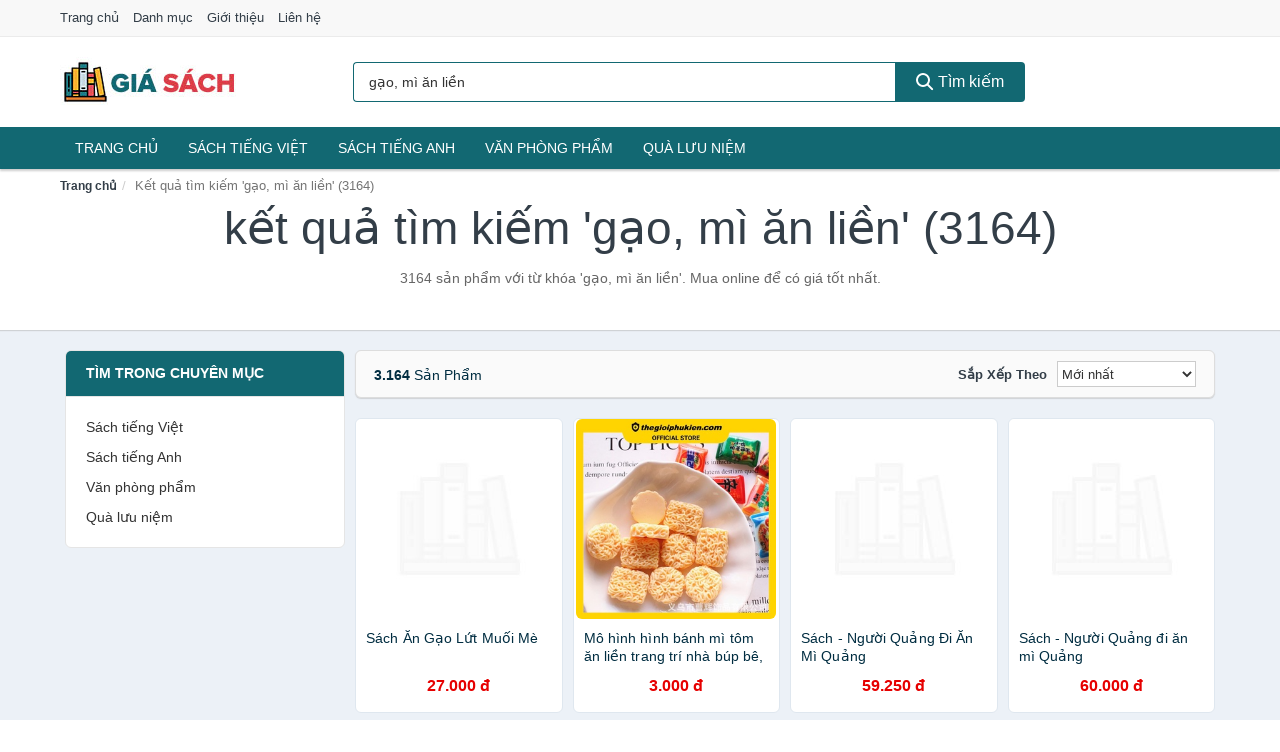

--- FILE ---
content_type: text/html; charset=UTF-8
request_url: https://giasach.com/?s=g%E1%BA%A1o%2C+m%C3%AC+%C4%83n+li%E1%BB%81n
body_size: 12057
content:
<!DOCTYPE html><html lang="vi"><head prefix="og: http://ogp.me/ns# fb: http://ogp.me/ns/fb# article: http://ogp.me/ns/article#"><meta charset="utf-8"><!--[if IE]><meta http-equiv='X-UA-Compatible' content='IE=edge,chrome=1'><![endif]--><meta name="viewport" content="width=device-width,minimum-scale=1,initial-scale=1"><title>Sản phẩm 'gạo, mì ăn liền' giá rẻ nhất mua online | GiaSach.com</title><meta name="description" content="3164 sản phẩm với từ khóa 'gạo, mì ăn liền'. Mua online để có giá tốt nhất."><meta name="keywords" content="gạo, mì ăn liền, "><meta name="robots" content="noodp"/><meta itemprop="name" content="Sản phẩm 'gạo, mì ăn liền' giá rẻ nhất mua online | GiaSach.com"><meta itemprop="description" content="3164 sản phẩm với từ khóa 'gạo, mì ăn liền'. Mua online để có giá tốt nhất."><meta itemprop="image" content="https://c.mgg.vn/d/giasach.com/img/logo.jpg"><meta name="twitter:card" content="summary"><meta name="twitter:site" content="GiaSach.com"><meta name="twitter:title" content="Sản phẩm 'gạo, mì ăn liền' giá rẻ nhất mua online | GiaSach.com"><meta name="twitter:description" content="3164 sản phẩm với từ khóa 'gạo, mì ăn liền'. Mua online để có giá tốt nhất."><meta name="twitter:creator" content="@GiaSach"><meta name="twitter:image" content="https://c.mgg.vn/d/giasach.com/img/logo.jpg"><meta property="og:title" content="Sản phẩm 'gạo, mì ăn liền' giá rẻ nhất mua online | GiaSach.com" /><meta property="og:type" content="website" /><meta property="og:url" content="https://giasach.com/?s=g%E1%BA%A1o%2C+m%C3%AC+%C4%83n+li%E1%BB%81n" /><meta property="og:image" content="https://c.mgg.vn/d/giasach.com/img/logo.jpg" /><meta property="og:description" content="3164 sản phẩm với từ khóa 'gạo, mì ăn liền'. Mua online để có giá tốt nhất." /><meta property="og:locale" content="vi_VN" /><meta property="og:site_name" content="Giá Sách" /><meta property="fb:app_id" content="171817897414108"/><link rel="canonical" href="https://giasach.com/?s=g%E1%BA%A1o%2C+m%C3%AC+%C4%83n+li%E1%BB%81n" /><link rel="apple-touch-icon" sizes="180x180" href="https://c.mgg.vn/d/giasach.com/img/icons/apple-touch-icon.png"><link rel="icon" type="image/png" sizes="32x32" href="https://c.mgg.vn/d/giasach.com/img/icons/favicon-32x32.png"><link rel="icon" type="image/png" sizes="16x16" href="https://c.mgg.vn/d/giasach.com/img/icons/favicon-16x16.png"><link rel="manifest" href="https://giasach.com/webmanifest.json"><link rel="mask-icon" href="https://c.mgg.vn/d/giasach.com/img/icons/safari-pinned-tab.svg" color="#126872"><link rel="shortcut icon" href="/favicon.ico"><meta name="apple-mobile-web-app-title" content="Giá Sách"><meta name="application-name" content="Giá Sách"><meta name="msapplication-TileColor" content="#126872"><meta name="msapplication-TileImage" content="https://c.mgg.vn/d/giasach.com/img/icons/mstile-144x144.png"><meta name="msapplication-config" content="https://c.mgg.vn/d/giasach.com/img/icons/browserconfig.xml"><meta name="theme-color" content="#126872"><style type="text/css">html{font-family:-apple-system,BlinkMacSystemFont,"Segoe UI",Roboto,"Helvetica Neue",Arial,"Noto Sans",sans-serif,"Apple Color Emoji","Segoe UI Emoji","Segoe UI Symbol","Noto Color Emoji";-webkit-text-size-adjust:100%;-ms-text-size-adjust:100%}body{margin:0}article,aside,details,figcaption,figure,footer,header,hgroup,main,menu,nav,section,summary{display:block}audio,canvas,progress,video{display:inline-block;vertical-align:baseline}audio:not([controls]){display:none;height:0}[hidden],template{display:none}a{background-color:transparent}a:active,a:hover{outline:0}abbr[title]{border-bottom:1px dotted}b,strong{font-weight:600}dfn{font-style:italic}h1{margin:.67em 0;font-size:2em}mark{color:#000;background:#ff0}small{font-size:80%}sub,sup{position:relative;font-size:75%;line-height:0;vertical-align:baseline}sup{top:-.5em}sub{bottom:-.25em}img{border:0}svg:not(:root){overflow:hidden}figure{margin:1em 40px}hr{height:0;-webkit-box-sizing:content-box;-moz-box-sizing:content-box;box-sizing:content-box}pre{overflow:auto}code,kbd,pre,samp{font-family:monospace,monospace;font-size:1em}button,input,optgroup,select,textarea{margin:0;font:inherit;color:inherit}button{overflow:visible}button,select{text-transform:none}button,html input[type=button],input[type=reset],input[type=submit]{-webkit-appearance:button;cursor:pointer}button[disabled],html input[disabled]{cursor:default}button::-moz-focus-inner,input::-moz-focus-inner{padding:0;border:0}input{line-height:normal}input[type=checkbox],input[type=radio]{-webkit-box-sizing:border-box;-moz-box-sizing:border-box;box-sizing:border-box;padding:0}input[type=number]::-webkit-inner-spin-button,input[type=number]::-webkit-outer-spin-button{height:auto}input[type=search]{-webkit-box-sizing:content-box;-moz-box-sizing:content-box;box-sizing:content-box;-webkit-appearance:textfield}input[type=search]::-webkit-search-cancel-button,input[type=search]::-webkit-search-decoration{-webkit-appearance:none}fieldset{padding:.35em .625em .75em;margin:0 2px;border:1px solid silver}legend{padding:0;border:0}textarea{overflow:auto}optgroup{font-weight:600}table{border-spacing:0;border-collapse:collapse}td,th{padding:0}</style><link href="https://c.mgg.vn/d/giasach.com/css/s1.css" rel="stylesheet"><!--[if lt IE 9]><script src="https://oss.maxcdn.com/html5shiv/3.7.3/html5shiv.min.js"></script><script src="https://oss.maxcdn.com/respond/1.4.2/respond.min.js"></script><![endif]--><script src="https://cdn.onesignal.com/sdks/OneSignalSDK.js" async=""></script><script>var OneSignal = window.OneSignal || [];OneSignal.push(function() {OneSignal.init({appId: "4a79316d-fe69-4c80-8ef3-678481a1a542"});});</script></head><body itemscope="" itemtype="http://schema.org/WebPage"><div id="header-top"><header itemscope="" itemtype="http://schema.org/WPHeader"><div id="top-header" class="hidden-xs"><div class="container"><div class="row"><div class="col-sm-12"><a href="https://giasach.com/" title="Trang chủ">Trang chủ</a> <a href="https://giasach.com/danh-muc/" title="Danh mục">Danh mục</a> <a href="https://giasach.com/p/gioi-thieu.html" title="Giới thiệu">Giới thiệu</a> <a href="https://giasach.com/p/lien-he.html" title="Liên hệ">Liên hệ</a></div></div></div></div><div id="main-header"><div class="container"><div class="row"><div class="col-xs-12 col-sm-4 col-md-3"><button type="button" class="visible-xs bnam-menu is-closed" data-toggle="offcanvas" aria-label="Menu"><span class="hamb-top"></span><span class="hamb-middle"></span><span class="hamb-bottom"></span></button><a href="https://giasach.com/" class="logo" itemprop="headline" title="GiaSach.com"><img data-original="https://c.mgg.vn/d/giasach.com/img/logo_header.jpg" class="lazy" alt="Giá Sách" src="[data-uri]" width="auto" height="auto"><noscript><img src="https://c.mgg.vn/d/giasach.com/img/logo_header.jpg" alt="Giá Sách" srcset="https://c.mgg.vn/d/giasach.com/img/logo_header@2x.jpg 2x"></noscript><span class="hidden" itemprop="description">Giá Sách</span></a></div><div id="header-search" class="hidden-xs col-sm-8 col-md-7"><form method="GET" action="https://giasach.com/" itemprop="potentialAction" itemscope="" itemtype="http://schema.org/SearchAction"><meta itemprop="target" content="https://giasach.com/?s={s}"><div class="input-group form"><input type="text" name="s" class="form-control" placeholder="Tìm kiếm..." aria-label="Tìm kiếm tác giả" value="gạo, mì ăn liền" id="search-top"><span class="input-group-btn"><button class="btn btn-search-top" type="submit"><span class="s-icon"><span class="s-icon-circle"></span><span class="s-icon-rectangle"></span></span> Tìm kiếm</button></span></div></form></div></div></div></div></header></div><div id="search-mobi" class="container visible-xs"><div class="row"><div class="col-xs-12"><form method="GET" action="https://giasach.com/"><div class="input-group form"><input name="s" class="search-top form-control" placeholder="Tìm kiếm..." value="gạo, mì ăn liền" type="text" aria-label="Tìm kiếm tác giả"><span class="input-group-btn"><button class="btn btn-danger btn-search-top" type="submit">Tìm kiếm</button></span></div></form></div></div></div><div id="header-nav"><div class="container"><nav id="main-nav" itemscope itemtype="http://schema.org/SiteNavigationElement" aria-label="Main navigation"><ul class="menu"><li><a href="https://giasach.com/" title="Trang chủ">Trang chủ</a></li><li class="dropdown"><a href="https://giasach.com/sach-truyen-tieng-viet-745/" title="Sách tiếng Việt">Sách tiếng Việt</a><ul class="dropdown-menu"><li><a href="https://giasach.com/sach-van-hoc-1268/" title="Sách văn học">Sách văn học</a></li><li><a href="https://giasach.com/sach-kinh-te-1275/" title="Sách kinh tế">Sách kinh tế</a></li><li><a href="https://giasach.com/sach-truyen-thieu-nhi-822/" title="Sách thiếu nhi">Sách thiếu nhi</a></li><li><a href="https://giasach.com/sach-ky-nang-song-1299/" title="Sách kỹ năng sống">Sách kỹ năng sống</a></li><li><a href="https://giasach.com/sach-ba-me-em-be-2956/" title="Sách Bà mẹ - Em bé">Sách Bà mẹ - Em bé</a></li><li><a href="https://giasach.com/sach-giao-khoa-giao-trinh-2750/" title="Sách Giáo Khoa - Giáo Trình">Sách Giáo Khoa - Giáo Trình</a></li><li><a href="https://giasach.com/ngoai-ngu-tu-dien-1316/" title="Sách Học Ngoại Ngữ">Sách Học Ngoại Ngữ</a></li><li><a href="https://giasach.com/sach-tham-khao-2749/" title="Sách Tham Khảo">Sách Tham Khảo</a></li><li><a href="https://giasach.com/tu-dien-1326/" title="Từ Điển">Từ Điển</a></li><li><a href="https://giasach.com/sach-kien-thuc-tong-hop-1302/" title="Sách Kiến Thức Tổng Hợp">Sách Kiến Thức Tổng Hợp</a></li><li><a href="https://giasach.com/khoa-hoc-ky-thuat-1308/" title="Sách Khoa Học - Kỹ Thuật">Sách Khoa Học - Kỹ Thuật</a></li><li><a href="https://giasach.com/lich-su-dia-ly-1309/" title="Sách Lịch sử">Sách Lịch sử</a></li><li><a href="https://giasach.com/dien-anh-nhac-hoa-1310/" title="Điện Ảnh - Nhạc - Họa">Điện Ảnh - Nhạc - Họa</a></li><li><a href="https://giasach.com/truyen-tranh-1513/" title="Truyện Tranh, Manga, Comic">Truyện Tranh, Manga, Comic</a></li><li><a href="https://giasach.com/ton-giao-tam-linh-1290/" title="Sách Tôn Giáo - Tâm Linh">Sách Tôn Giáo - Tâm Linh</a></li><li><a href="https://giasach.com/sach-van-hoa-dia-ly-du-lich-1286/" title="Sách Văn Hóa - Địa Lý - Du Lịch">Sách Văn Hóa - Địa Lý - Du Lịch</a></li><li><a href="https://giasach.com/chinh-tri-phap-ly-1304/" title="Sách Chính Trị - Pháp Lý">Sách Chính Trị - Pháp Lý</a></li><li><a href="https://giasach.com/nong-lam-ngu-nghiep-1311/" title="Sách Nông - Lâm - Ngư Nghiệp">Sách Nông - Lâm - Ngư Nghiệp</a></li><li><a href="https://giasach.com/cong-nghe-thong-tin-1305/" title="Sách Công Nghệ Thông Tin">Sách Công Nghệ Thông Tin</a></li><li><a href="https://giasach.com/y-hoc-1314/" title="Sách Y Học">Sách Y Học</a></li><li><a href="https://giasach.com/tap-chi-catalogue-1897/" title="Tạp Chí - Catalogue">Tạp Chí - Catalogue</a></li><li><a href="https://giasach.com/tam-ly-gioi-tinh-1297/" title="Sách Tâm lý - Giới tính">Sách Tâm lý - Giới tính</a></li><li><a href="https://giasach.com/sach-thuong-thuc-gia-dinh-1291/" title="Sách Thường Thức - Gia Đình">Sách Thường Thức - Gia Đình</a></li></ul></li><li class="dropdown"><a href="https://giasach.com/sach-tieng-anh-749/" title="Sách tiếng Anh">Sách tiếng Anh</a><ul class="dropdown-menu"><li><a href="https://giasach.com/art-photography-1052/" title="Art & Photography">Art & Photography</a></li><li><a href="https://giasach.com/biographies-memoirs-456/" title="Biographies & Memoirs">Biographies & Memoirs</a></li><li><a href="https://giasach.com/business-economics-433/" title="Business & Economics">Business & Economics</a></li><li><a href="https://giasach.com/self-help-1043/" title="How-to - Self Help">How-to - Self Help</a></li><li><a href="https://giasach.com/children-books-436/" title="Children's Books">Children's Books</a></li><li><a href="https://giasach.com/dictionary-711/" title="Dictionary">Dictionary</a></li><li><a href="https://giasach.com/education-teaching-5737/" title="Education - Teaching">Education - Teaching</a></li><li><a href="https://giasach.com/fiction-literature-438/" title="Fiction - Literature">Fiction - Literature</a></li><li><a href="https://giasach.com/magazines-6874/" title="Magazines">Magazines</a></li><li><a href="https://giasach.com/medical-books-647/" title="Medical Books">Medical Books</a></li><li><a href="https://giasach.com/parenting-relationships-457/" title="Parenting & Relationships">Parenting & Relationships</a></li><li><a href="https://giasach.com/reference-5738/" title="Reference">Reference</a></li><li><a href="https://giasach.com/science-technology-698/" title="Science - Technology">Science - Technology</a></li><li><a href="https://giasach.com/history-politics-social-sciences-1061/" title="History, Politics & Social Sciences">History, Politics & Social Sciences</a></li><li><a href="https://giasach.com/travel-holiday-461/" title="Travel & Holiday">Travel & Holiday</a></li><li><a href="https://giasach.com/cookbooks-food-wine-450/" title="Cookbooks, Food & Wine">Cookbooks, Food & Wine</a></li></ul></li><li class="dropdown"><a href="https://giasach.com/van-phong-pham-qua-luu-niem-8170/" title="Văn phòng phẩm">Văn phòng phẩm</a><ul class="dropdown-menu"><li><a href="https://giasach.com/thiet-bi-van-phong-2291/" title="Dụng Cụ Văn Phòng">Dụng Cụ Văn Phòng</a></li><li><a href="https://giasach.com/dung-cu-hoc-sinh-2794/" title="Dụng Cụ Học Sinh">Dụng Cụ Học Sinh</a></li><li><a href="https://giasach.com/vpp-but-viet-2287/" title="Bút - Viết các loại">Bút - Viết các loại</a></li><li><a href="https://giasach.com/flashcard-hoc-2339/" title="Flashcards">Flashcards</a></li><li><a href="https://giasach.com/so-tay-so-ghi-chep-2328/" title="Sổ Tay Các Loại">Sổ Tay Các Loại</a></li><li><a href="https://giasach.com/tap-vo-cac-loai-2336/" title="Tập vở các loại">Tập vở các loại</a></li><li><a href="https://giasach.com/cd-dvd-2762/" title="Văn Hóa Phẩm">Văn Hóa Phẩm</a></li><li><a href="https://giasach.com/thiet-bi-giao-duc-truong-hoc-6639/" title="Thiết Bị Giáo Dục Trường Học">Thiết Bị Giáo Dục Trường Học</a></li><li><a href="https://giasach.com/balo-hoc-sinh-cap-hoc-sinh-6103/" title="Balo Học Sinh - Cặp học sinh">Balo Học Sinh - Cặp học sinh</a></li><li><a href="https://giasach.com/may-tinh-dien-tu-2881/" title="Máy Tính Điện Tử">Máy Tính Điện Tử</a></li><li><a href="https://giasach.com/but-mau-but-sap-2967/" title="Bút Chì Màu - Bút Lông Màu - Sáp Màu">Bút Chì Màu - Bút Lông Màu - Sáp Màu</a></li><li><a href="https://giasach.com/lich-4321/" title="Lịch">Lịch</a></li><li><a href="https://giasach.com/san-pham-ve-giay-2797/" title="Sản phẩm về giấy">Sản phẩm về giấy</a></li><li><a href="https://giasach.com/thiet-bi-van-phong-18827/" title="Thiết bị văn phòng">Thiết bị văn phòng</a></li></ul></li><li class="dropdown"><a href="https://giasach.com/qua-luu-niem-18757/" title="Quà lưu niệm">Quà lưu niệm</a><ul class="dropdown-menu"><li><a href="https://giasach.com/thu-bong-5053/" title="Thú Nhồi Bông">Thú Nhồi Bông</a></li><li><a href="https://giasach.com/bookmark-6654/" title="Bookmark">Bookmark</a></li><li><a href="https://giasach.com/thiep-buu-anh-6970/" title="Thiệp - Bưu ảnh">Thiệp - Bưu ảnh</a></li><li><a href="https://giasach.com/qua-tang-trang-suc-18759/" title="Quà tặng trang sức">Quà tặng trang sức</a></li><li><a href="https://giasach.com/album-khung-hinh-8693/" title="Album - Khung Hình">Album - Khung Hình</a></li><li><a href="https://giasach.com/mo-hinh-trang-tri-18761/" title="Mô hình trang trí">Mô hình trang trí</a></li><li><a href="https://giasach.com/sticker-decal-trang-tri-18763/" title="Sticker - Decal trang trí">Sticker - Decal trang trí</a></li><li><a href="https://giasach.com/ly-coc-6675/" title="Ly - Cốc">Ly - Cốc</a></li><li><a href="https://giasach.com/kep-anh-go-6655/" title="Kẹp Ảnh Gỗ">Kẹp Ảnh Gỗ</a></li><li><a href="https://giasach.com/hop-qua-tui-qua-18775/" title="Hộp quà - Túi quà">Hộp quà - Túi quà</a></li><li><a href="https://giasach.com/tuong-6644/" title="Tượng">Tượng</a></li><li><a href="https://giasach.com/moc-khoa-phu-kien-trang-tri-8694/" title="Móc Khóa - Phụ Kiện Trang Trí">Móc Khóa - Phụ Kiện Trang Trí</a></li><li><a href="https://giasach.com/phu-kien-vat-lieu-trang-tri-18771/" title="Phụ kiện - Vật liệu trang trí">Phụ kiện - Vật liệu trang trí</a></li><li><a href="https://giasach.com/qua-tang-trang-tri-khac-18773/" title="Quà tặng trang trí khác">Quà tặng trang trí khác</a></li><li><a href="https://giasach.com/guong-mini-26135/" title="Gương mini">Gương mini</a></li></ul></li></ul></nav></div></div><div class="overlay"></div><script type="application/ld+json">{"@context":"http://schema.org","@type":"BreadcrumbList","itemListElement":[{"@type":"ListItem","position":1,"item":{"@id":"https://giasach.com/","name":"Giá Sách"}},{"@type":"ListItem","position":2,"item":{"@id":"https://giasach.com/?s=g%E1%BA%A1o%2C+m%C3%AC+%C4%83n+li%E1%BB%81n","name":"Kết quả tìm kiếm 'gạo, mì ăn liền' (3164)"}}]}</script><div id="breadcrumb"><div class="container"><ol class="breadcrumb"><li><a href="https://giasach.com/" title="Trang chủ Giá Sách">Trang chủ</a></li><li class="active hidden-xs">Kết quả tìm kiếm 'gạo, mì ăn liền' (3164)</li></ol></div></div><main><div id="main_head" class="box-shadow"><div class="container"><div class="row text-center"><h1 class="page-title">Kết quả tìm kiếm 'gạo, mì ăn liền' (3164)</h1><div class="page-desc col-xs-12 col-xs-offset-0 col-sm-10 col-sm-offset-1 col-md-8 col-md-offset-2">3164 sản phẩm với từ khóa 'gạo, mì ăn liền'. Mua online để có giá tốt nhất.</div></div></div></div><div id="main" class="container"><div class="visible-xs filter-show-wrap"><a href="#" id="filter_show">Lọc kết quả</a></div><div id="bn_l" class="col-xs-12 hidden-xs col-sm-3"><aside class="sidebar sidebar-left"><div class="widget widget-product-cat"><h2 class="widget-title">Tìm trong chuyên mục</h2><div class="widget-content"><ul><li><a href="https://giasach.com/sach-truyen-tieng-viet-745/?s=g%E1%BA%A1o%2C+m%C3%AC+%C4%83n+li%E1%BB%81n" title="Sách tiếng Việt">Sách tiếng Việt</a></li><li><a href="https://giasach.com/sach-tieng-anh-749/?s=g%E1%BA%A1o%2C+m%C3%AC+%C4%83n+li%E1%BB%81n" title="Sách tiếng Anh">Sách tiếng Anh</a></li><li><a href="https://giasach.com/van-phong-pham-qua-luu-niem-8170/?s=g%E1%BA%A1o%2C+m%C3%AC+%C4%83n+li%E1%BB%81n" title="Văn phòng phẩm">Văn phòng phẩm</a></li><li><a href="https://giasach.com/qua-luu-niem-18757/?s=g%E1%BA%A1o%2C+m%C3%AC+%C4%83n+li%E1%BB%81n" title="Quà lưu niệm">Quà lưu niệm</a></li></ul></div></div></aside></div><div id="bn_r" class="col-xs-12 col-sm-9"><section class="product-box"><div id="product_filter" class="box-shadow"><div id="box_count_product"><strong>3.164</strong> sản phẩm</div><div class="box_filter pull-right"><form class="form-inline" method="GET"><input type='hidden' name='s' value='gạo, mì ăn liền'/><label>Sắp xếp theo </label><select class="form-control" name="sap-xep" aria-label="Sắp xếp"><option value="moi-nhat">Mới nhất</option><option value="gia-tang">Giá từ thấp đến cao</option><option value="gia-giam">Giá từ cao đến thấp</option></select></form></div></div><div class="product-list row"><div class="col-xs-6 col-sm-4 col-md-3 ip"><a href="https://giasach.com/sach-an-gao-lut-muoi-me-nti446819.html" title="Sách Ăn Gạo Lứt Muối Mè"><div><img src="https://c.mgg.vn/d/giasach.com/img/no-pro.jpg" alt="img"><img data-original="https://salt.tikicdn.com/cache/200x200/media/catalog/product/i/m/img237_15.jpg" class="lazy bn-abg" src="https://c.mgg.vn/d/giasach.com/img/no-pro.jpg" alt="Sách Ăn Gạo Lứt Muối Mè"><noscript><img src="https://salt.tikicdn.com/cache/200x200/media/catalog/product/i/m/img237_15.jpg"></noscript></div><span>Sách Ăn Gạo Lứt Muối Mè</span><span>27.000 đ</span></a></div><div class="col-xs-6 col-sm-4 col-md-3 ip"><a href="https://giasach.com/mo-hinh-hinh-banh-mi-tom-an-nsh11608673593.html" title="Mô hình hình bánh mì tôm ăn liền trang trí nhà búp bê, móc chìa khóa, ốp lưng - DIY charm"><div><img src="https://c.mgg.vn/d/giasach.com/img/no-pro.jpg" alt="img"><img data-original="https://cf.shopee.vn/file/06465f7b14a3e7bc854ab3790407531e_tn" class="lazy bn-abg" src="https://c.mgg.vn/d/giasach.com/img/no-pro.jpg" alt="Mô hình hình bánh mì tôm ăn liền trang trí nhà búp bê, móc chìa khóa, ốp lưng - DIY charm"><noscript><img src="https://cf.shopee.vn/file/06465f7b14a3e7bc854ab3790407531e_tn"></noscript></div><span>Mô hình hình bánh mì tôm ăn liền trang trí nhà búp bê, móc chìa khóa, ốp lưng - DIY charm</span><span>3.000 đ</span></a></div><div class="col-xs-6 col-sm-4 col-md-3 ip"><a href="https://giasach.com/sach-nguoi-quang-di-an-mi-quang-nsh11353818194.html" title="Sách - Người Quảng Đi Ăn Mì Quảng"><div><img src="https://c.mgg.vn/d/giasach.com/img/no-pro.jpg" alt="img"><img data-original="https://cf.shopee.vn/file/391c8cd6f5bfd3bb340bc477b099463a_tn" class="lazy bn-abg" src="https://c.mgg.vn/d/giasach.com/img/no-pro.jpg" alt="Sách - Người Quảng Đi Ăn Mì Quảng"><noscript><img src="https://cf.shopee.vn/file/391c8cd6f5bfd3bb340bc477b099463a_tn"></noscript></div><span>Sách - Người Quảng Đi Ăn Mì Quảng</span><span>59.250 đ</span></a></div><div class="col-xs-6 col-sm-4 col-md-3 ip"><a href="https://giasach.com/sach-nguoi-quang-di-an-mi-quang-nsh13217950675.html" title="Sách - Người Quảng đi ăn mì Quảng"><div><img src="https://c.mgg.vn/d/giasach.com/img/no-pro.jpg" alt="img"><img data-original="https://cf.shopee.vn/file/3079289b87d6e0fa2bbf9a20b108010e_tn" class="lazy bn-abg" src="https://c.mgg.vn/d/giasach.com/img/no-pro.jpg" alt="Sách - Người Quảng đi ăn mì Quảng"><noscript><img src="https://cf.shopee.vn/file/3079289b87d6e0fa2bbf9a20b108010e_tn"></noscript></div><span>Sách - Người Quảng đi ăn mì Quảng</span><span>60.000 đ</span></a></div><div class="col-xs-6 col-sm-4 col-md-3 ip"><a href="https://giasach.com/nna-nguoi-quang-di-an-mi-quang-nsh14047279761.html" title="NNA - Người Quảng đi ăn mì Quảng"><div><img src="https://c.mgg.vn/d/giasach.com/img/no-pro.jpg" alt="img"><img data-original="https://cf.shopee.vn/file/dab4c64b7c87a813d9ad92744bd1d6bd_tn" class="lazy bn-abg" src="https://c.mgg.vn/d/giasach.com/img/no-pro.jpg" alt="NNA - Người Quảng đi ăn mì Quảng"><noscript><img src="https://cf.shopee.vn/file/dab4c64b7c87a813d9ad92744bd1d6bd_tn"></noscript></div><span>NNA - Người Quảng đi ăn mì Quảng</span><span>64.000 đ</span></a></div><div class="col-xs-6 col-sm-4 col-md-3 ip"><a href="https://giasach.com/sach-nguoi-quang-di-an-mi-nsh14449479558.html" title="Sách - Người Quảng đi ăn mì Quảng - AD.BOOKS"><div><img src="https://c.mgg.vn/d/giasach.com/img/no-pro.jpg" alt="img"><img data-original="https://cf.shopee.vn/file/1136ba25d1cc83deca61da050a0fde9c_tn" class="lazy bn-abg" src="https://c.mgg.vn/d/giasach.com/img/no-pro.jpg" alt="Sách - Người Quảng đi ăn mì Quảng - AD.BOOKS"><noscript><img src="https://cf.shopee.vn/file/1136ba25d1cc83deca61da050a0fde9c_tn"></noscript></div><span>Sách - Người Quảng đi ăn mì Quảng - AD.BOOKS</span><span>71.250 đ</span></a></div><div class="col-xs-6 col-sm-4 col-md-3 ip"><a href="https://giasach.com/sach-nguoi-quang-di-an-mi-nsh11273528421.html" title="sách-người quảng đi ăn mì quảng tr"><div><img src="https://c.mgg.vn/d/giasach.com/img/no-pro.jpg" alt="img"><img data-original="https://cf.shopee.vn/file/597736d43ed9f88d020f4e01a3e62978_tn" class="lazy bn-abg" src="https://c.mgg.vn/d/giasach.com/img/no-pro.jpg" alt="sách-người quảng đi ăn mì quảng tr"><noscript><img src="https://cf.shopee.vn/file/597736d43ed9f88d020f4e01a3e62978_tn"></noscript></div><span>sách-người quảng đi ăn mì quảng tr</span><span>48.750 đ</span></a></div><div class="col-xs-6 col-sm-4 col-md-3 ip"><a href="https://giasach.com/deo-nhan-an-mi-thoi-cung-duoc-nti278946322.html" title="Đeo Nhẫn Ăn Mì Thôi Cũng Được Rồi"><div><img src="https://c.mgg.vn/d/giasach.com/img/no-pro.jpg" alt="img"><img data-original="https://salt.tikicdn.com/cache/200x200/ts/product/fd/6b/c2/5a19f3527f6344cf30dccfcd33a7b098.png" class="lazy bn-abg" src="https://c.mgg.vn/d/giasach.com/img/no-pro.jpg" alt="Đeo Nhẫn Ăn Mì Thôi Cũng Được Rồi"><noscript><img src="https://salt.tikicdn.com/cache/200x200/ts/product/fd/6b/c2/5a19f3527f6344cf30dccfcd33a7b098.png"></noscript></div><span>Đeo Nhẫn Ăn Mì Thôi Cũng Được Rồi</span><span>153.000 đ</span></a></div><div class="col-xs-6 col-sm-4 col-md-3 ip"><a href="https://giasach.com/sach-nhap-mon-an-com-gao-lut-nsh8040397360.html" title="Sách Nhập Môn Ăn Cơm Gạo Lứt Theo Phương Pháp Ohsawa"><div><img src="https://c.mgg.vn/d/giasach.com/img/no-pro.jpg" alt="img"><img data-original="https://cf.shopee.vn/file/b72353a713c12d954d59110cc734944e_tn" class="lazy bn-abg" src="https://c.mgg.vn/d/giasach.com/img/no-pro.jpg" alt="Sách Nhập Môn Ăn Cơm Gạo Lứt Theo Phương Pháp Ohsawa"><noscript><img src="https://cf.shopee.vn/file/b72353a713c12d954d59110cc734944e_tn"></noscript></div><span>Sách Nhập Môn Ăn Cơm Gạo Lứt Theo Phương Pháp Ohsawa</span><span>24.200 đ</span></a></div><div class="col-xs-6 col-sm-4 col-md-3 ip"><a href="https://giasach.com/sach-nguoi-quang-di-an-mi-quang-nsh7969197464.html" title="Sách-Người Quảng Đi Ăn Mì Quảng (Tạp Văn)"><div><img src="https://c.mgg.vn/d/giasach.com/img/no-pro.jpg" alt="img"><img data-original="https://cf.shopee.vn/file/1fbdc82cea46ae0a3f2acc7ccaf77264_tn" class="lazy bn-abg" src="https://c.mgg.vn/d/giasach.com/img/no-pro.jpg" alt="Sách-Người Quảng Đi Ăn Mì Quảng (Tạp Văn)"><noscript><img src="https://cf.shopee.vn/file/1fbdc82cea46ae0a3f2acc7ccaf77264_tn"></noscript></div><span>Sách-Người Quảng Đi Ăn Mì Quảng (Tạp Văn)</span><span>60.000 đ</span></a></div><div class="col-xs-6 col-sm-4 col-md-3 ip"><a href="https://giasach.com/sach-nguoi-quang-di-an-mi-quang-nsh2746144824.html" title="Sách Người Quảng Đi Ăn Mì Quảng (Tái Bản)"><div><img src="https://c.mgg.vn/d/giasach.com/img/no-pro.jpg" alt="img"><img data-original="https://cf.shopee.vn/file/1406dbc2c3e4f02e487797db484c58a1_tn" class="lazy bn-abg" src="https://c.mgg.vn/d/giasach.com/img/no-pro.jpg" alt="Sách Người Quảng Đi Ăn Mì Quảng (Tái Bản)"><noscript><img src="https://cf.shopee.vn/file/1406dbc2c3e4f02e487797db484c58a1_tn"></noscript></div><span>Sách Người Quảng Đi Ăn Mì Quảng (Tái Bản)</span><span>52.000 đ</span></a></div><div class="col-xs-6 col-sm-4 col-md-3 ip"><a href="https://giasach.com/sach-deo-nhan-an-mi-thoi-cung-nti278966900.html" title="Sách - Đeo Nhẫn Ăn Mì Thôi Cũng Được Rồi"><div><img src="https://c.mgg.vn/d/giasach.com/img/no-pro.jpg" alt="img"><img data-original="https://salt.tikicdn.com/cache/200x200/ts/product/85/27/a9/eee132126bd3b79d8a011a833e1a4d8b.jpg" class="lazy bn-abg" src="https://c.mgg.vn/d/giasach.com/img/no-pro.jpg" alt="Sách - Đeo Nhẫn Ăn Mì Thôi Cũng Được Rồi"><noscript><img src="https://salt.tikicdn.com/cache/200x200/ts/product/85/27/a9/eee132126bd3b79d8a011a833e1a4d8b.jpg"></noscript></div><span>Sách - Đeo Nhẫn Ăn Mì Thôi Cũng Được Rồi</span><span>187.000 đ</span></a></div><div class="col-xs-6 col-sm-4 col-md-3 ip"><a href="https://giasach.com/tranh-co-dong-van-phong-cong-ty-nsh6320557687.html" title="Tranh cổ động văn phòng công ty " Sáng tạo khắc có gạo ăn ""><div><img src="https://c.mgg.vn/d/giasach.com/img/no-pro.jpg" alt="img"><img data-original="https://cf.shopee.vn/file/df8306d1b26f7fd08d95d1b1b8e09bdc_tn" class="lazy bn-abg" src="https://c.mgg.vn/d/giasach.com/img/no-pro.jpg" alt="Tranh cổ động văn phòng công ty " Sáng tạo khắc có gạo ăn ""><noscript><img src="https://cf.shopee.vn/file/df8306d1b26f7fd08d95d1b1b8e09bdc_tn"></noscript></div><span>Tranh cổ động văn phòng công ty " Sáng tạo khắc có gạo ăn "</span><span>76.800 đ</span></a></div><div class="col-xs-6 col-sm-4 col-md-3 ip"><a href="https://giasach.com/sach-nguoi-quang-di-an-mi-quang-nsh9020445709.html" title="Sách Người Quảng Đi Ăn Mì Quảng (Tái Bản 2020)"><div><img src="https://c.mgg.vn/d/giasach.com/img/no-pro.jpg" alt="img"><img data-original="https://cf.shopee.vn/file/f48d5e01ba750a1058ed6dda4d46d873_tn" class="lazy bn-abg" src="https://c.mgg.vn/d/giasach.com/img/no-pro.jpg" alt="Sách Người Quảng Đi Ăn Mì Quảng (Tái Bản 2020)"><noscript><img src="https://cf.shopee.vn/file/f48d5e01ba750a1058ed6dda4d46d873_tn"></noscript></div><span>Sách Người Quảng Đi Ăn Mì Quảng (Tái Bản 2020)</span><span>75.000 đ</span></a></div><div class="col-xs-6 col-sm-4 col-md-3 ip"><a href="https://giasach.com/sach-nguoi-quang-di-an-mi-nsh16203731455.html" title="Sách - Người Quảng Đi Ăn Mì Quảng - Nguyễn Nhật Ánh"><div><img src="https://c.mgg.vn/d/giasach.com/img/no-pro.jpg" alt="img"><img data-original="https://cf.shopee.vn/file/597736d43ed9f88d020f4e01a3e62978_tn" class="lazy bn-abg" src="https://c.mgg.vn/d/giasach.com/img/no-pro.jpg" alt="Sách - Người Quảng Đi Ăn Mì Quảng - Nguyễn Nhật Ánh"><noscript><img src="https://cf.shopee.vn/file/597736d43ed9f88d020f4e01a3e62978_tn"></noscript></div><span>Sách - Người Quảng Đi Ăn Mì Quảng - Nguyễn Nhật Ánh</span><span>60.000 đ</span></a></div><div class="col-xs-6 col-sm-4 col-md-3 ip"><a href="https://giasach.com/tranh-cavas-co-dong-van-phong-nsh1408505887.html" title="TRANH CAVAS CỔ ĐỘNG VĂN PHÒNG CÔNG TY - SÁNG TẠO KHẮC CÓ GẠO ĂN"><div><img src="https://c.mgg.vn/d/giasach.com/img/no-pro.jpg" alt="img"><img data-original="https://cf.shopee.vn/file/494a051462f7d8fc7a4370a6ba7a5b35_tn" class="lazy bn-abg" src="https://c.mgg.vn/d/giasach.com/img/no-pro.jpg" alt="TRANH CAVAS CỔ ĐỘNG VĂN PHÒNG CÔNG TY - SÁNG TẠO KHẮC CÓ GẠO ĂN"><noscript><img src="https://cf.shopee.vn/file/494a051462f7d8fc7a4370a6ba7a5b35_tn"></noscript></div><span>TRANH CAVAS CỔ ĐỘNG VĂN PHÒNG CÔNG TY - SÁNG TẠO KHẮC CÓ GẠO ĂN</span><span>76.800 đ</span></a></div><div class="col-xs-6 col-sm-4 col-md-3 ip"><a href="https://giasach.com/sach-nguoi-quang-di-an-mi-nsh11755883262.html" title="Sách - Người Quảng Đi Ăn Mì Quảng (Tạp Văn) - NXB Trẻ"><div><img src="https://c.mgg.vn/d/giasach.com/img/no-pro.jpg" alt="img"><img data-original="https://cf.shopee.vn/file/0370efdd9d175642db7a113ebcdeb2aa_tn" class="lazy bn-abg" src="https://c.mgg.vn/d/giasach.com/img/no-pro.jpg" alt="Sách - Người Quảng Đi Ăn Mì Quảng (Tạp Văn) - NXB Trẻ"><noscript><img src="https://cf.shopee.vn/file/0370efdd9d175642db7a113ebcdeb2aa_tn"></noscript></div><span>Sách - Người Quảng Đi Ăn Mì Quảng (Tạp Văn) - NXB Trẻ</span><span>59.250 đ</span></a></div><div class="col-xs-6 col-sm-4 col-md-3 ip"><a href="https://giasach.com/sach-nguoi-quang-di-an-mi-nsh10756077651.html" title="Sách - Người Quảng Đi Ăn Mì Quảng (Tạp Văn) - NXB Trẻ"><div><img src="https://c.mgg.vn/d/giasach.com/img/no-pro.jpg" alt="img"><img data-original="https://cf.shopee.vn/file/1d56e713c864cf97edcf532c35f67d44_tn" class="lazy bn-abg" src="https://c.mgg.vn/d/giasach.com/img/no-pro.jpg" alt="Sách - Người Quảng Đi Ăn Mì Quảng (Tạp Văn) - NXB Trẻ"><noscript><img src="https://cf.shopee.vn/file/1d56e713c864cf97edcf532c35f67d44_tn"></noscript></div><span>Sách - Người Quảng Đi Ăn Mì Quảng (Tạp Văn) - NXB Trẻ</span><span>75.000 đ</span></a></div><div class="col-xs-6 col-sm-4 col-md-3 ip"><a href="https://giasach.com/sach-60-mon-an-duoc-ua-thich-nsh12327621207.html" title="Sách - 60 Món Ăn Được Ưa Thích - Bún, Mì, Cháo, Lẩu"><div><img src="https://c.mgg.vn/d/giasach.com/img/no-pro.jpg" alt="img"><img data-original="https://cf.shopee.vn/file/9cd1cb001191eca55e6f08a334b06ba9_tn" class="lazy bn-abg" src="https://c.mgg.vn/d/giasach.com/img/no-pro.jpg" alt="Sách - 60 Món Ăn Được Ưa Thích - Bún, Mì, Cháo, Lẩu"><noscript><img src="https://cf.shopee.vn/file/9cd1cb001191eca55e6f08a334b06ba9_tn"></noscript></div><span>Sách - 60 Món Ăn Được Ưa Thích - Bún, Mì, Cháo, Lẩu</span><span>33.300 đ</span></a></div><div class="col-xs-6 col-sm-4 col-md-3 ip"><a href="https://giasach.com/sach-60-mon-an-duoc-ua-thich-nsh4436158525.html" title="Sách - 60 Món Ăn Được Ưa Thích - Bún, Mì, Cháo, Lẩu"><div><img src="https://c.mgg.vn/d/giasach.com/img/no-pro.jpg" alt="img"><img data-original="https://cf.shopee.vn/file/4dbd2746974905507edc006a38cacae5_tn" class="lazy bn-abg" src="https://c.mgg.vn/d/giasach.com/img/no-pro.jpg" alt="Sách - 60 Món Ăn Được Ưa Thích - Bún, Mì, Cháo, Lẩu"><noscript><img src="https://cf.shopee.vn/file/4dbd2746974905507edc006a38cacae5_tn"></noscript></div><span>Sách - 60 Món Ăn Được Ưa Thích - Bún, Mì, Cháo, Lẩu</span><span>35.800 đ</span></a></div><div class="col-xs-6 col-sm-4 col-md-3 ip"><a href="https://giasach.com/60-mon-an-duoc-ua-thich-bun-mi-chao-lau-nti362313.html" title="Sách 60 Món Ăn Được Ưa Thích - Bún, Mì, Cháo, Lẩu"><div><img src="https://c.mgg.vn/d/giasach.com/img/no-pro.jpg" alt="img"><img data-original="https://salt.tikicdn.com/cache/200x200/ts/product/42/75/37/0b246970283c2a0370eaff6a3e93edc3.jpg" class="lazy bn-abg" src="https://c.mgg.vn/d/giasach.com/img/no-pro.jpg" alt="Sách 60 Món Ăn Được Ưa Thích - Bún, Mì, Cháo, Lẩu"><noscript><img src="https://salt.tikicdn.com/cache/200x200/ts/product/42/75/37/0b246970283c2a0370eaff6a3e93edc3.jpg"></noscript></div><span>Sách 60 Món Ăn Được Ưa Thích - Bún, Mì, Cháo, Lẩu</span><span>33.600 đ</span></a></div><div class="col-xs-6 col-sm-4 col-md-3 ip"><a href="https://giasach.com/tui-giay-dung-banh-mi-hoan-nsh13191044101.html" title="Túi giấy đựng bánh mì hoạn tiết Food Street 23.5 x 100 x 40mm bánh mì việt món ăn đường phố"><div><img src="https://c.mgg.vn/d/giasach.com/img/no-pro.jpg" alt="img"><img data-original="https://cf.shopee.vn/file/71502d88174c8fdc3061971baaa85f57_tn" class="lazy bn-abg" src="https://c.mgg.vn/d/giasach.com/img/no-pro.jpg" alt="Túi giấy đựng bánh mì hoạn tiết Food Street 23.5 x 100 x 40mm bánh mì việt món ăn đường phố"><noscript><img src="https://cf.shopee.vn/file/71502d88174c8fdc3061971baaa85f57_tn"></noscript></div><span>Túi giấy đựng bánh mì hoạn tiết Food Street 23.5 x 100 x 40mm bánh mì việt món ăn đường phố</span><span>19.000 đ</span></a></div><div class="col-xs-6 col-sm-4 col-md-3 ip"><a href="https://giasach.com/moc-khoa-meo-may-doraemon-keo-nsh2237544211.html" title="Móc Khóa Mèo Máy Doraemon Kéo Dây Ăn Mì Cute, phụ kiện balo"><div><img src="https://c.mgg.vn/d/giasach.com/img/no-pro.jpg" alt="img"><img data-original="https://cf.shopee.vn/file/b0010082ef087d4f444621322c969d6a_tn" class="lazy bn-abg" src="https://c.mgg.vn/d/giasach.com/img/no-pro.jpg" alt="Móc Khóa Mèo Máy Doraemon Kéo Dây Ăn Mì Cute, phụ kiện balo"><noscript><img src="https://cf.shopee.vn/file/b0010082ef087d4f444621322c969d6a_tn"></noscript></div><span>Móc Khóa Mèo Máy Doraemon Kéo Dây Ăn Mì Cute, phụ kiện balo</span><span>145.000 đ</span></a></div><div class="col-xs-6 col-sm-4 col-md-3 ip"><a href="https://giasach.com/sach-hoa-gao-day-ho-nsh6553257327.html" title="Sách - Hoa Gạo Đáy Hồ"><div><img src="https://c.mgg.vn/d/giasach.com/img/no-pro.jpg" alt="img"><img data-original="https://cf.shopee.vn/file/c9fff2c1f94e910992f72a0679f7b959_tn" class="lazy bn-abg" src="https://c.mgg.vn/d/giasach.com/img/no-pro.jpg" alt="Sách - Hoa Gạo Đáy Hồ"><noscript><img src="https://cf.shopee.vn/file/c9fff2c1f94e910992f72a0679f7b959_tn"></noscript></div><span>Sách - Hoa Gạo Đáy Hồ</span><span>75.650 đ</span></a></div><div class="col-xs-6 col-sm-4 col-md-3 ip"><a href="https://giasach.com/sach-doi-gao-len-chua-nsh14215578837.html" title="Sách Đội Gạo Lên Chùa"><div><img src="https://c.mgg.vn/d/giasach.com/img/no-pro.jpg" alt="img"><img data-original="https://cf.shopee.vn/file/3d7a6c7df06bd76bff97716713a8de9d_tn" class="lazy bn-abg" src="https://c.mgg.vn/d/giasach.com/img/no-pro.jpg" alt="Sách Đội Gạo Lên Chùa"><noscript><img src="https://cf.shopee.vn/file/3d7a6c7df06bd76bff97716713a8de9d_tn"></noscript></div><span>Sách Đội Gạo Lên Chùa</span><span>246.000 đ</span></a></div><div class="col-xs-6 col-sm-4 col-md-3 ip"><a href="https://giasach.com/hop-giay-gao-500-to-m0103-nsh4680279940.html" title="Hộp Giấy gạo 500 tờ (M0103)"><div><img src="https://c.mgg.vn/d/giasach.com/img/no-pro.jpg" alt="img"><img data-original="https://cf.shopee.vn/file/56717abc476caf3ee5d26fc718d31708_tn" class="lazy bn-abg" src="https://c.mgg.vn/d/giasach.com/img/no-pro.jpg" alt="Hộp Giấy gạo 500 tờ (M0103)"><noscript><img src="https://cf.shopee.vn/file/56717abc476caf3ee5d26fc718d31708_tn"></noscript></div><span>Hộp Giấy gạo 500 tờ (M0103)</span><span>23.000 đ</span></a></div><div class="col-xs-6 col-sm-4 col-md-3 ip"><a href="https://giasach.com/ma-151lssale-giam-10k-don-50k-nsh2323870979.html" title="gấu bông hình bánh mì, gối ôm bánh mì, gấu bông bánh mì ôm ngủ"><div><img src="https://c.mgg.vn/d/giasach.com/img/no-pro.jpg" alt="img"><img data-original="https://cf.shopee.vn/file/a16e00974a931e6293cd0ce2c7ba8ac7_tn" class="lazy bn-abg" src="https://c.mgg.vn/d/giasach.com/img/no-pro.jpg" alt="gấu bông hình bánh mì, gối ôm bánh mì, gấu bông bánh mì ôm ngủ"><noscript><img src="https://cf.shopee.vn/file/a16e00974a931e6293cd0ce2c7ba8ac7_tn"></noscript></div><span>gấu bông hình bánh mì, gối ôm bánh mì, gấu bông bánh mì ôm ngủ</span><span>89.000 đ</span></a></div><div class="col-xs-6 col-sm-4 col-md-3 ip"><a href="https://giasach.com/sach-an-gao-lut-muoi-me-tang-nsh9137019942.html" title="Sách - Ăn Gạo Lứt Muối Mè Tăng Cường Sức Khỏe Và Trị Bệnh Theo Phương Pháp Thực Dưỡng Ohsawa"><div><img src="https://c.mgg.vn/d/giasach.com/img/no-pro.jpg" alt="img"><img data-original="https://cf.shopee.vn/file/6ed394c37bdcb596370535b63844f0b3_tn" class="lazy bn-abg" src="https://c.mgg.vn/d/giasach.com/img/no-pro.jpg" alt="Sách - Ăn Gạo Lứt Muối Mè Tăng Cường Sức Khỏe Và Trị Bệnh Theo Phương Pháp Thực Dưỡng Ohsawa"><noscript><img src="https://cf.shopee.vn/file/6ed394c37bdcb596370535b63844f0b3_tn"></noscript></div><span>Sách - Ăn Gạo Lứt Muối Mè Tăng Cường Sức Khỏe Và Trị Bệnh Theo Phương Pháp Thực Dưỡng Ohsawa</span><span>18.000 đ</span></a></div><div class="col-xs-6 col-sm-4 col-md-3 ip"><a href="https://giasach.com/50-bat-giay-20oz-600ml-to-giay-nsh5343350227.html" title="50 bát giấy 20oz ~ 600ml tô giấy kèm nắp trắng trơn thức ăn bún, mì, phở, tobokki, kem nhà hàng quán ăn"><div><img src="https://c.mgg.vn/d/giasach.com/img/no-pro.jpg" alt="img"><img data-original="https://cf.shopee.vn/file/24c6181c990163436f97ca7e7180b726_tn" class="lazy bn-abg" src="https://c.mgg.vn/d/giasach.com/img/no-pro.jpg" alt="50 bát giấy 20oz ~ 600ml tô giấy kèm nắp trắng trơn thức ăn bún, mì, phở, tobokki, kem nhà hàng quán ăn"><noscript><img src="https://cf.shopee.vn/file/24c6181c990163436f97ca7e7180b726_tn"></noscript></div><span>50 bát giấy 20oz ~ 600ml tô giấy kèm nắp trắng trơn thức ăn bún, mì, phở, tobokki, kem nhà hàng quán ăn</span><span>105.000 đ</span></a></div><div class="col-xs-6 col-sm-4 col-md-3 ip"><a href="https://giasach.com/bong-chu-love-lien-nsh6133855436.html" title="Bóng chữ love liền"><div><img src="https://c.mgg.vn/d/giasach.com/img/no-pro.jpg" alt="img"><img data-original="https://cf.shopee.vn/file/e938416be6c303d477a990ece19a0f98_tn" class="lazy bn-abg" src="https://c.mgg.vn/d/giasach.com/img/no-pro.jpg" alt="Bóng chữ love liền"><noscript><img src="https://cf.shopee.vn/file/e938416be6c303d477a990ece19a0f98_tn"></noscript></div><span>Bóng chữ love liền</span><span>15.000 đ</span></a></div><div class="col-xs-6 col-sm-4 col-md-3 ip"><a href="https://giasach.com/bong-chu-love-lien-nsh3312202226.html" title="Bóng chữ Love liền."><div><img src="https://c.mgg.vn/d/giasach.com/img/no-pro.jpg" alt="img"><img data-original="https://cf.shopee.vn/file/09aa1a77ccd7dd583db38a6b37fd6d08_tn" class="lazy bn-abg" src="https://c.mgg.vn/d/giasach.com/img/no-pro.jpg" alt="Bóng chữ Love liền."><noscript><img src="https://cf.shopee.vn/file/09aa1a77ccd7dd583db38a6b37fd6d08_tn"></noscript></div><span>Bóng chữ Love liền.</span><span>21.000 đ</span></a></div><div class="col-xs-6 col-sm-4 col-md-3 ip"><a href="https://giasach.com/sach-nguoi-quang-di-an-mi-nsh13621903604.html" title="Sách - Người Quảng Đi Ăn Mì Quảng (Tạp Văn) - Tác giả Nguyễn Nhật Ánh - NXB Trẻ"><div><img src="https://c.mgg.vn/d/giasach.com/img/no-pro.jpg" alt="img"><img data-original="https://cf.shopee.vn/file/a22e124c8b3cde4881cd4b6552818d15_tn" class="lazy bn-abg" src="https://c.mgg.vn/d/giasach.com/img/no-pro.jpg" alt="Sách - Người Quảng Đi Ăn Mì Quảng (Tạp Văn) - Tác giả Nguyễn Nhật Ánh - NXB Trẻ"><noscript><img src="https://cf.shopee.vn/file/a22e124c8b3cde4881cd4b6552818d15_tn"></noscript></div><span>Sách - Người Quảng Đi Ăn Mì Quảng (Tạp Văn) - Tác giả Nguyễn Nhật Ánh - NXB Trẻ</span><span>56.250 đ</span></a></div><div class="col-xs-6 col-sm-4 col-md-3 ip"><a href="https://giasach.com/sach-van-hoc-ban-chay-nguyen-nti274710049.html" title="Sách Văn Học Bán Chạy Nguyễn Nhật Ánh: Người Quảng Đi Ăn Mì Quảng (Tái Bản)"><div><img src="https://c.mgg.vn/d/giasach.com/img/no-pro.jpg" alt="img"><img data-original="https://salt.tikicdn.com/cache/200x200/ts/product/14/06/db/35213cdec68d933f416dc364c2ff19e1.jpg" class="lazy bn-abg" src="https://c.mgg.vn/d/giasach.com/img/no-pro.jpg" alt="Sách Văn Học Bán Chạy Nguyễn Nhật Ánh: Người Quảng Đi Ăn Mì Quảng (Tái Bản)"><noscript><img src="https://salt.tikicdn.com/cache/200x200/ts/product/14/06/db/35213cdec68d933f416dc364c2ff19e1.jpg"></noscript></div><span>Sách Văn Học Bán Chạy Nguyễn Nhật Ánh: Người Quảng Đi Ăn Mì Quảng (Tái Bản)</span><span>75.000 đ</span></a></div><div class="col-xs-6 col-sm-4 col-md-3 ip"><a href="https://giasach.com/combo-500-tui-giay-dung-thuc-pham-nti83399100.html" title="Combo 500 túi giấy đựng thực phẩm  - Túi giấy đựng đồ ăn - Túi giấy bánh mì"><div><img src="https://c.mgg.vn/d/giasach.com/img/no-pro.jpg" alt="img"><img data-original="https://salt.tikicdn.com/cache/200x200/ts/product/09/63/c5/d3935f819ae727c117ef9df37af1f719.png" class="lazy bn-abg" src="https://c.mgg.vn/d/giasach.com/img/no-pro.jpg" alt="Combo 500 túi giấy đựng thực phẩm  - Túi giấy đựng đồ ăn - Túi giấy bánh mì"><noscript><img src="https://salt.tikicdn.com/cache/200x200/ts/product/09/63/c5/d3935f819ae727c117ef9df37af1f719.png"></noscript></div><span>Combo 500 túi giấy đựng thực phẩm  - Túi giấy đựng đồ ăn - Túi giấy bánh mì</span><span>750.000 đ</span></a></div><div class="col-xs-6 col-sm-4 col-md-3 ip"><a href="https://giasach.com/bang-ten-lien-day-deo-sakura-nsh7664124494.html" title="Bộ bảng tên liền dây đeo Sakura / Dây đeo liền thẻ Sakura"><div><img src="https://c.mgg.vn/d/giasach.com/img/no-pro.jpg" alt="img"><img data-original="https://cf.shopee.vn/file/f92e2e5bbbeab5d33c52e94e55eb1983_tn" class="lazy bn-abg" src="https://c.mgg.vn/d/giasach.com/img/no-pro.jpg" alt="Bộ bảng tên liền dây đeo Sakura / Dây đeo liền thẻ Sakura"><noscript><img src="https://cf.shopee.vn/file/f92e2e5bbbeab5d33c52e94e55eb1983_tn"></noscript></div><span>Bộ bảng tên liền dây đeo Sakura / Dây đeo liền thẻ Sakura</span><span>2.000 đ</span></a></div><div class="col-xs-6 col-sm-4 col-md-3 ip"><a href="https://giasach.com/bang-ten-lien-day-deo-sakura-nsh2700355431.html" title="Bộ bảng tên liền dây đeo Sakura / Dây đeo liền thẻ Sakura"><div><img src="https://c.mgg.vn/d/giasach.com/img/no-pro.jpg" alt="img"><img data-original="https://cf.shopee.vn/file/ed181e9146aa6d69461d76877d31db1f_tn" class="lazy bn-abg" src="https://c.mgg.vn/d/giasach.com/img/no-pro.jpg" alt="Bộ bảng tên liền dây đeo Sakura / Dây đeo liền thẻ Sakura"><noscript><img src="https://cf.shopee.vn/file/ed181e9146aa6d69461d76877d31db1f_tn"></noscript></div><span>Bộ bảng tên liền dây đeo Sakura / Dây đeo liền thẻ Sakura</span><span>2.500 đ</span></a></div><div class="col-xs-6 col-sm-4 col-md-3 ip"><a href="https://giasach.com/mo-hinh-banh-mi-ngot-trang-tri-nsh2516046145.html" title="Mô hình bánh mì ngọt trang trí nhà búp bê. Bánh mì ngọt mini. Bánh mì ngọt thu nhỏ. Bánh mì ngọt tí hon"><div><img src="https://c.mgg.vn/d/giasach.com/img/no-pro.jpg" alt="img"><img data-original="https://cf.shopee.vn/file/954a1acdccc9acd92002eb3157171b15_tn" class="lazy bn-abg" src="https://c.mgg.vn/d/giasach.com/img/no-pro.jpg" alt="Mô hình bánh mì ngọt trang trí nhà búp bê. Bánh mì ngọt mini. Bánh mì ngọt thu nhỏ. Bánh mì ngọt tí hon"><noscript><img src="https://cf.shopee.vn/file/954a1acdccc9acd92002eb3157171b15_tn"></noscript></div><span>Mô hình bánh mì ngọt trang trí nhà búp bê. Bánh mì ngọt mini. Bánh mì ngọt thu nhỏ. Bánh mì ngọt tí hon</span><span>5.000 đ</span></a></div><div class="col-xs-6 col-sm-4 col-md-3 ip"><a href="https://giasach.com/giay-gao-boc-keo-tap-500-nsh1949195757.html" title="Giấy gạo bọc kẹo tập 500 chiếc"><div><img src="https://c.mgg.vn/d/giasach.com/img/no-pro.jpg" alt="img"><img data-original="https://cf.shopee.vn/file/960315c1fe00ecb3535635e0e0a0c472_tn" class="lazy bn-abg" src="https://c.mgg.vn/d/giasach.com/img/no-pro.jpg" alt="Giấy gạo bọc kẹo tập 500 chiếc"><noscript><img src="https://cf.shopee.vn/file/960315c1fe00ecb3535635e0e0a0c472_tn"></noscript></div><span>Giấy gạo bọc kẹo tập 500 chiếc</span><span>20.000 đ</span></a></div><div class="col-xs-6 col-sm-4 col-md-3 ip"><a href="https://giasach.com/nguyen-xuan-khanh-doi-gao-len-nti169264910.html" title="Nguyễn Xuân Khánh - Đội Gạo Lên Chùa"><div><img src="https://c.mgg.vn/d/giasach.com/img/no-pro.jpg" alt="img"><img data-original="https://salt.tikicdn.com/cache/200x200/ts/product/f5/ae/30/04ebedb041815a3229f3fe0232a490e1.jpg" class="lazy bn-abg" src="https://c.mgg.vn/d/giasach.com/img/no-pro.jpg" alt="Nguyễn Xuân Khánh - Đội Gạo Lên Chùa"><noscript><img src="https://salt.tikicdn.com/cache/200x200/ts/product/f5/ae/30/04ebedb041815a3229f3fe0232a490e1.jpg"></noscript></div><span>Nguyễn Xuân Khánh - Đội Gạo Lên Chùa</span><span>280.000 đ</span></a></div><div class="col-xs-6 col-sm-4 col-md-3 ip"><a href="https://giasach.com/1pcs-to-mi-mini-dung-cho-bup-be-nsh2559031566.html" title="1pcs Tô mì mini dùng cho búp bê, trang trí nhà búp bê. Mô hình đồ ăn"><div><img src="https://c.mgg.vn/d/giasach.com/img/no-pro.jpg" alt="img"><img data-original="https://cf.shopee.vn/file/a5e048cddd809819af774d05c499d841_tn" class="lazy bn-abg" src="https://c.mgg.vn/d/giasach.com/img/no-pro.jpg" alt="1pcs Tô mì mini dùng cho búp bê, trang trí nhà búp bê. Mô hình đồ ăn"><noscript><img src="https://cf.shopee.vn/file/a5e048cddd809819af774d05c499d841_tn"></noscript></div><span>1pcs Tô mì mini dùng cho búp bê, trang trí nhà búp bê. Mô hình đồ ăn</span><span>15.000 đ</span></a></div><div class="col-xs-6 col-sm-4 col-md-3 ip"><a href="https://giasach.com/tranh-to-mau-theo-so-trang-tri-nsh6186812107.html" title="Tranh tô màu theo số trang trí bếp ăn Bánh mì Baguette và Cà phê GAM SV4229"><div><img src="https://c.mgg.vn/d/giasach.com/img/no-pro.jpg" alt="img"><img data-original="https://cf.shopee.vn/file/59fbfc275be6572237943b4da0025f54_tn" class="lazy bn-abg" src="https://c.mgg.vn/d/giasach.com/img/no-pro.jpg" alt="Tranh tô màu theo số trang trí bếp ăn Bánh mì Baguette và Cà phê GAM SV4229"><noscript><img src="https://cf.shopee.vn/file/59fbfc275be6572237943b4da0025f54_tn"></noscript></div><span>Tranh tô màu theo số trang trí bếp ăn Bánh mì Baguette và Cà phê GAM SV4229</span><span>188.000 đ</span></a></div><div class="col-xs-6 col-sm-4 col-md-3 ip"><a href="https://giasach.com/sach-nguyen-nhat-anh-nguoi-nsh14363111198.html" title="Sách - Nguyễn Nhật Ánh - Người Quảng Đi Ăn Mì Quảng - Tạp Văn - Phiên Bản Đặc Biệt - 8934974165941"><div><img src="https://c.mgg.vn/d/giasach.com/img/no-pro.jpg" alt="img"><img data-original="https://cf.shopee.vn/file/bdae29945ed4087e7d68d03bce45c1bd_tn" class="lazy bn-abg" src="https://c.mgg.vn/d/giasach.com/img/no-pro.jpg" alt="Sách - Nguyễn Nhật Ánh - Người Quảng Đi Ăn Mì Quảng - Tạp Văn - Phiên Bản Đặc Biệt - 8934974165941"><noscript><img src="https://cf.shopee.vn/file/bdae29945ed4087e7d68d03bce45c1bd_tn"></noscript></div><span>Sách - Nguyễn Nhật Ánh - Người Quảng Đi Ăn Mì Quảng - Tạp Văn - Phiên Bản Đặc Biệt - 8934974165941</span><span>99.000 đ</span></a></div><div class="col-xs-6 col-sm-4 col-md-3 ip"><a href="https://giasach.com/never-feed-a-yeti-spaghetti-dung-nti54729567.html" title="Never Feed a Yeti Spaghetti - Sách cho bé Đừng Bao Giờ Cho Quái Vật Mì Ý Ăn"><div><img src="https://c.mgg.vn/d/giasach.com/img/no-pro.jpg" alt="img"><img data-original="https://salt.tikicdn.com/cache/200x200/ts/product/0c/38/b5/6fcecc6a7144a33fd3cd747501bc43ef.png" class="lazy bn-abg" src="https://c.mgg.vn/d/giasach.com/img/no-pro.jpg" alt="Never Feed a Yeti Spaghetti - Sách cho bé Đừng Bao Giờ Cho Quái Vật Mì Ý Ăn"><noscript><img src="https://salt.tikicdn.com/cache/200x200/ts/product/0c/38/b5/6fcecc6a7144a33fd3cd747501bc43ef.png"></noscript></div><span>Never Feed a Yeti Spaghetti - Sách cho bé Đừng Bao Giờ Cho Quái Vật Mì Ý Ăn</span><span>170.000 đ</span></a></div><div class="col-xs-6 col-sm-4 col-md-3 ip"><a href="https://giasach.com/50-bat-giay-22oz-650ml-to-giay-nsh7907045449.html" title="50 bát giấy 22oz ~ 650ml tô giấy kèm nắp trắng trơn thức ăn bún, mì, phở, tobokki, kem nhà hàng quán ăn Paper bowl"><div><img src="https://c.mgg.vn/d/giasach.com/img/no-pro.jpg" alt="img"><img data-original="https://cf.shopee.vn/file/0e93987674ab117e186ae14ff0a5980b_tn" class="lazy bn-abg" src="https://c.mgg.vn/d/giasach.com/img/no-pro.jpg" alt="50 bát giấy 22oz ~ 650ml tô giấy kèm nắp trắng trơn thức ăn bún, mì, phở, tobokki, kem nhà hàng quán ăn Paper bowl"><noscript><img src="https://cf.shopee.vn/file/0e93987674ab117e186ae14ff0a5980b_tn"></noscript></div><span>50 bát giấy 22oz ~ 650ml tô giấy kèm nắp trắng trơn thức ăn bún, mì, phở, tobokki, kem nhà hàng quán ăn Paper bowl</span><span>116.900 đ</span></a></div><div class="col-xs-6 col-sm-4 col-md-3 ip"><a href="https://giasach.com/bong-chu-love-lien-32-nsh7433672368.html" title="BÓNG CHỮ LOVE LIỀN 32""><div><img src="https://c.mgg.vn/d/giasach.com/img/no-pro.jpg" alt="img"><img data-original="https://cf.shopee.vn/file/5db9e12c40c8342728494bf3276e170c_tn" class="lazy bn-abg" src="https://c.mgg.vn/d/giasach.com/img/no-pro.jpg" alt="BÓNG CHỮ LOVE LIỀN 32""><noscript><img src="https://cf.shopee.vn/file/5db9e12c40c8342728494bf3276e170c_tn"></noscript></div><span>BÓNG CHỮ LOVE LIỀN 32"</span><span>40.000 đ</span></a></div><div class="col-xs-6 col-sm-4 col-md-3 ip"><a href="https://giasach.com/bang-ten-lien-day-sakura-nsh5195418602.html" title="Bảng tên liền dây Sakura"><div><img src="https://c.mgg.vn/d/giasach.com/img/no-pro.jpg" alt="img"><img data-original="https://cf.shopee.vn/file/7b143ea7b5080ecd6400e9b0004409a0_tn" class="lazy bn-abg" src="https://c.mgg.vn/d/giasach.com/img/no-pro.jpg" alt="Bảng tên liền dây Sakura"><noscript><img src="https://cf.shopee.vn/file/7b143ea7b5080ecd6400e9b0004409a0_tn"></noscript></div><span>Bảng tên liền dây Sakura</span><span>2.000 đ</span></a></div><div class="col-xs-6 col-sm-4 col-md-3 ip"><a href="https://giasach.com/sach-tram-chim-lien-canh-nsh11302627121.html" title="Sách - Trâm - Chim Liền Cánh"><div><img src="https://c.mgg.vn/d/giasach.com/img/no-pro.jpg" alt="img"><img data-original="https://cf.shopee.vn/file/1431d6dd9cee94ac5b79ae70609abca1_tn" class="lazy bn-abg" src="https://c.mgg.vn/d/giasach.com/img/no-pro.jpg" alt="Sách - Trâm - Chim Liền Cánh"><noscript><img src="https://cf.shopee.vn/file/1431d6dd9cee94ac5b79ae70609abca1_tn"></noscript></div><span>Sách - Trâm - Chim Liền Cánh</span><span>100.000 đ</span></a></div><div class="col-xs-6 col-sm-4 col-md-3 ip"><a href="https://giasach.com/chu-love-lien-size-70cm-nsh2169777759.html" title="Chữ Love Liền size 70cm"><div><img src="https://c.mgg.vn/d/giasach.com/img/no-pro.jpg" alt="img"><img data-original="https://cf.shopee.vn/file/9b1d670d3e8b581ae411ef55b887d2d0_tn" class="lazy bn-abg" src="https://c.mgg.vn/d/giasach.com/img/no-pro.jpg" alt="Chữ Love Liền size 70cm"><noscript><img src="https://cf.shopee.vn/file/9b1d670d3e8b581ae411ef55b887d2d0_tn"></noscript></div><span>Chữ Love Liền size 70cm</span><span>24.500 đ</span></a></div></div><div class="row"><div class="col-md-12"><div class="box_pagination"><div class="box_total_page">Trang 1/66</div><ul class="pagination"><li data-page="1" class="active"><a href="https://giasach.com/?s=g%E1%BA%A1o%2C+m%C3%AC+%C4%83n+li%E1%BB%81n&trang=1">1</a></li><li data-page="2"><a href="https://giasach.com/?s=g%E1%BA%A1o%2C+m%C3%AC+%C4%83n+li%E1%BB%81n&trang=2">2</a></li><li data-page="3"><a href="https://giasach.com/?s=g%E1%BA%A1o%2C+m%C3%AC+%C4%83n+li%E1%BB%81n&trang=3">3</a></li><li data-page="4"><a href="https://giasach.com/?s=g%E1%BA%A1o%2C+m%C3%AC+%C4%83n+li%E1%BB%81n&trang=4">4</a></li><li data-page="5"><a href="https://giasach.com/?s=g%E1%BA%A1o%2C+m%C3%AC+%C4%83n+li%E1%BB%81n&trang=5">5</a></li><li data-page="6"><a href="https://giasach.com/?s=g%E1%BA%A1o%2C+m%C3%AC+%C4%83n+li%E1%BB%81n&trang=6">6</a></li><li data-page="7"><a href="https://giasach.com/?s=g%E1%BA%A1o%2C+m%C3%AC+%C4%83n+li%E1%BB%81n&trang=7">7</a></li><li data-page="8"><a href="https://giasach.com/?s=g%E1%BA%A1o%2C+m%C3%AC+%C4%83n+li%E1%BB%81n&trang=8">8</a></li><li data-page="9"><a href="https://giasach.com/?s=g%E1%BA%A1o%2C+m%C3%AC+%C4%83n+li%E1%BB%81n&trang=9">9</a></li><li data-page="10"><a href="https://giasach.com/?s=g%E1%BA%A1o%2C+m%C3%AC+%C4%83n+li%E1%BB%81n&trang=10">10</a></li><li data-page="66"><a href="https://giasach.com/?s=g%E1%BA%A1o%2C+m%C3%AC+%C4%83n+li%E1%BB%81n&trang=66">&raquo;</a></li></ul></div></div></div></section></div></div></main><footer id="footer"><div id="footer_main"><div class="container"><div class="row"><div class="col-xs-12 col-sm-8 col-md-5"><a class="footer-logo" href="https://giasach.com/" title="Giá Sách"><img data-original="https://c.mgg.vn/d/giasach.com/img/logo_header.jpg" class="lazy" src="https://c.mgg.vn/d/giasach.com/img/no-pro.jpg" alt="Giá Sách"><noscript><img src="https://c.mgg.vn/d/giasach.com/img/logo_header.jpg" alt="Giá Sách"></noscript></a><p>GiaSach.com chuyên cung cấp thông tin giá cả sách. Từ sách tiếng anh, kỹ năng, kinh tế, tài chính, tiểu thuyết, học tập, sách thiếu nhi, truyện tranh, sách giao khoa... Bằng khả năng sẵn có cùng sự nỗ lực không ngừng, chúng tôi đã tổng hợp hơn 120000 đầu sách, giúp bạn có thể so sánh giá, tìm giá rẻ nhất trước khi mua. <strong>Chúng tôi không bán hàng.</strong></p></div><div class="col-xs-12 col-sm-5 col-md-2"><h4>Về Giá Sách</h4><ul><li><a href="https://giasach.com/p/gioi-thieu.html" title="Giới thiệu">Giới thiệu</a></li><li><a href="https://giasach.com/p/chinh-sach-bao-mat.html" title="Chính sách bảo mật">Chính sách bảo mật</a></li><li><a href="https://giasach.com/p/dieu-khoan-su-dung.html" title="Điều khoản sử dụng">Điều khoản sử dụng</a></li><li><a href="https://giasach.com/p/mien-tru-trach-nhiem.html" title="Miễn trừ trách nhiệm">Miễn trừ trách nhiệm</a></li><li><a href="https://giasach.com/danh-muc/" title="Danh mục">Danh mục</a></li><li><a href="https://giasach.com/author/" title="Danh sách tác giả">Danh sách tác giả</a></li><li><a href="https://giasach.com/company/" title="Danh sách công ty">Danh sách công ty</a></li><li><a href="https://giasach.com/tag/" title="Danh sách từ khóa">Danh sách từ khóa</a></li><li><a href="https://mgg.vn/ma-giam-gia/tiki-vn/" title="Mã giảm giá Tiki" target="_blank" rel="dofollow noopener">Mã giảm giá Tiki</a></li><li><a href="https://mgg.vn/ma-giam-gia/lazada/" title="Mã giảm giá Lazada" target="_blank" rel="dofollow noopener">Mã giảm giá Lazada</a></li><li><a href="https://mgg.vn/ma-giam-gia/shopee/" title="Mã giảm giá Shopee" target="_blank" rel="dofollow noopener">Mã giảm giá Shopee</a></li><li><a href="https://giasach.com/p/lien-he.html" title="Liên hệ">Liên hệ</a></li></ul></div><div class="col-xs-12 col-sm-5 col-md-2"><h4>Chuyên mục</h4><ul><li><a href="https://giasach.com/sach-truyen-tieng-viet-745/" title="Sách tiếng Việt">Sách tiếng Việt</a></li><li><a href="https://giasach.com/sach-tieng-anh-749/" title="Sách tiếng Anh">Sách tiếng Anh</a></li><li><a href="https://giasach.com/van-phong-pham-qua-luu-niem-8170/" title="Văn phòng phẩm">Văn phòng phẩm</a></li><li><a href="https://giasach.com/qua-luu-niem-18757/" title="Quà lưu niệm">Quà lưu niệm</a></li></ul></div><div class="col-xs-12 col-sm-6 col-md-3"><h4>Liên hệ</h4><ul><li>Địa chỉ: <strong>Giá Sách</strong> Điện Biên Phủ, Phường 6, Quận 3, Tp.HCM</li><li>Email: lienhe@giasach.com</li></ul></div></div></div></div><div class="container"><div class="row"><p>Liên kết hữu ích: <a href="https://tygia.com.vn/" title="Tỷ giá" target="_blank" rel="dofollow noopener">Tỷ giá</a>, <a href="https://thefaceshop360.net/" title="The Face Shop 360" target="_blank" rel="dofollow noopener">The Face Shop 360</a>, <a href="https://giavang.org/" title="Giá Vàng" target="_blank" rel="dofollow noopener">Giá Vàng</a>, <a href="https://webgia.com/" title="Web Giá" target="_blank" rel="dofollow noopener">Web Giá</a>, <a href="https://giacoin.com/" title="GiaCoin.com" target="_blank" rel="dofollow noopener">Giá Coin</a></p></div></div><div class="container-fluid" id="footer_bottom"><div class="row"><div class="col-xs-12">© 2026 – <a href="https://giasach.com/" title="GiaSach.com">GiaSach.com</a> - <a href="https://giasach.com/" title="GiaSach.com">Giá Sách</a>.</div></div></div></footer><script src="https://c.mgg.vn/d/a/j.js"></script><script type="text/javascript">$(document).ready(function(){$('.bnam-menu, .overlay').click(function(){if ($('#header-nav').hasClass('bmenu')) {$('#header-nav').removeClass('bmenu');$('.overlay').hide();$('.bnam-menu').removeClass('is-open').addClass('is-closed');} else {$('#header-nav').addClass('bmenu');$('.overlay').show();$('.bnam-menu').removeClass('is-closed').addClass('is-open');}});0<$("img.lazy").length&&$("img.lazy").lazyload({effect:"fadeIn",effectspeed:300});
});</script>

<script type="text/javascript">
    $(".pagination li[data-page='1']").addClass("active");
    $(".box_filter select").change(function(){
        $(".box_filter form").submit();
    });
    $("#widget_search_brand input").keyup(function(e){
        var brand_key = $(this).val();
        if (brand_key) {
            brand_key = brand_key.toLowerCase();
            $("#widget_brands li").each(function(){
                var litit = $(this).text();
                litit = litit.toLowerCase();
                if (litit.indexOf(brand_key) !=-1) {
                    $(this).show();
                } else{
                    $(this).hide();
                }
            });
        } else{
            $("#widget_brands li").show();
        }
    });
    $("#filter_show").click(function(e){
        $("#bn_l").toggleClass("show");
        e.preventDefault();
    });
</script>
<script defer src="https://static.cloudflareinsights.com/beacon.min.js/vcd15cbe7772f49c399c6a5babf22c1241717689176015" integrity="sha512-ZpsOmlRQV6y907TI0dKBHq9Md29nnaEIPlkf84rnaERnq6zvWvPUqr2ft8M1aS28oN72PdrCzSjY4U6VaAw1EQ==" data-cf-beacon='{"version":"2024.11.0","token":"b62cb5350458472c9413d94d3650c8e0","r":1,"server_timing":{"name":{"cfCacheStatus":true,"cfEdge":true,"cfExtPri":true,"cfL4":true,"cfOrigin":true,"cfSpeedBrain":true},"location_startswith":null}}' crossorigin="anonymous"></script>
</body></html>